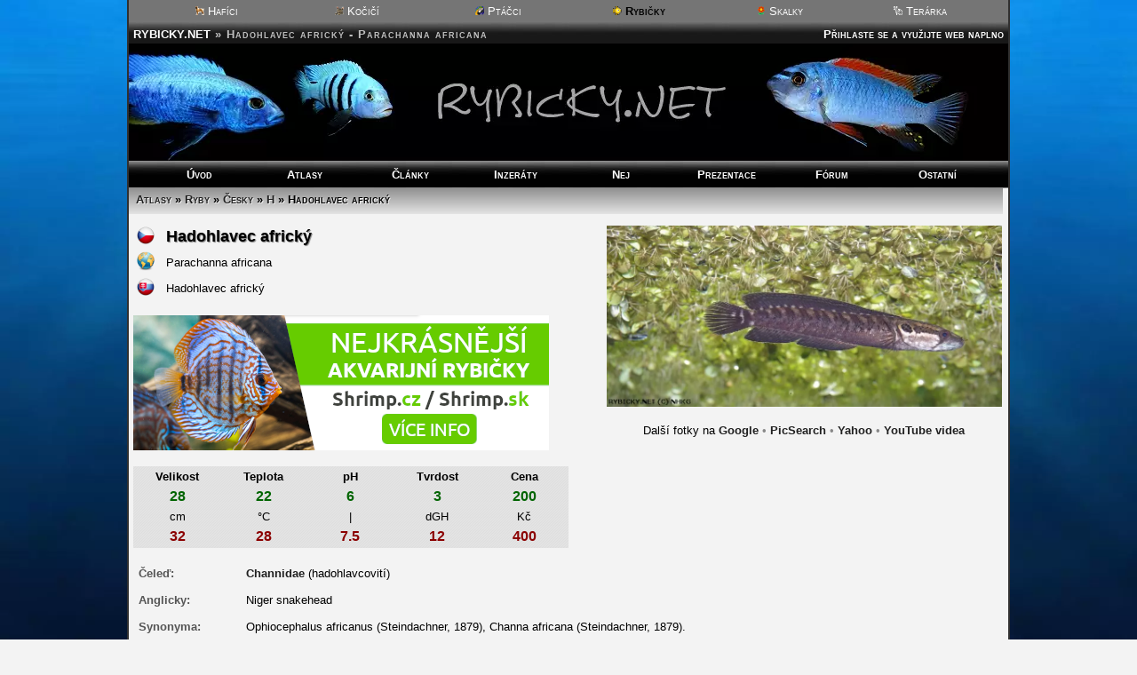

--- FILE ---
content_type: text/html; charset=UTF-8
request_url: https://rybicky.net/atlasryb/hadohlavec_africky
body_size: 4870
content:
<!DOCTYPE html>
<html lang="cs-cz">
<head>
<meta charset="utf-8"><meta name="viewport" content="width=device-width,initial-scale=1"><script src="/core/jquery.js" async></script><title>Hadohlavec africký - Parachanna africana</title>
    <meta name="description" content="Mají zploštělou hlavu připomínající hada. Od rodu channa se odlišuje jednodušší stavbou těla. V přírodě díky jeho zbarvení dobře splyne s terénem, což">
    <meta property="og:title" content="Hadohlavec africký - Parachanna africana">
    <meta property="og:description" content="Mají zploštělou hlavu připomínající hada. Od rodu channa se odlišuje jednodušší stavbou těla. V přírodě díky jeho zbarvení dobře splyne s terénem, což">
    <meta property="og:image" content="http://rybicky.net/obr/ryby/max/11102.webp">
    <meta property="og:type" content="article"><script src="../core/ajax.js" async></script>
    <style>.video-container {
    position: relative;
    padding-bottom: 56.25%; /* 16:9 */
    height: 0;
    }
    .video-container iframe {
        position: absolute;
        top: 0;
        left: 0;
        width: 100%;
        height: 100%;
    }</style><meta name="robots" content="all, follow"><link rel="stylesheet" href="/core/zakladni.css?c=19122511" media="screen">
<link rel="stylesheet" href="/core/cerny.css?c=19122511" media="screen">
  <style media="screen">
  #hl{background-image:url(/obr/hlavicky/115.webp);}
  body{background-image:url(/obr/pozadi/46.webp);}
  </style><style>#hl{background-image:url(/obr/hlavicky/115.webp)}</style><style media="screen">body{background-image:url(/obr/pozadi/46.webp);}</style><style media="only screen and (min-width:1005px)">body{zoom:1}</style><link rel="stylesheet" href="/core/tisk.css" media="print"><link rel="alternate" href="/rss.xml" type="application/rss+xml" title="RSS">
<link rel="copyright" href="mailto:info@rybicky.net">
<link rel="shortcut icon" href="/core/favicon.ico" type="image/x-icon">
<link rel="apple-touch-icon" href="/core/favicon.ico" type="image/x-icon">
<script src="/core/a.js?r=2" defer></script>
<script>
window.google_analytics_uacct = "UA-160504-1";
</script>
<!-- Google tag (gtag.js) -->
<script async src="https://www.googletagmanager.com/gtag/js?id=G-6WP9T5VD84"></script>
<script>
  window.dataLayer = window.dataLayer || [];
  function gtag(){dataLayer.push(arguments);}
  gtag('js', new Date());

  gtag('config', 'G-6WP9T5VD84');
</script><script>
var _gaq = _gaq || [];
_gaq.push(['_setAccount', 'UA-160504-1']);
_gaq.push(['_trackPageview']);
(function() {
var ga = document.createElement('script'); ga.type = 'text/javascript'; ga.async = true; 
ga.src = ('https:' == document.location.protocol ? 'https://' : 'http://') + 'stats.g.doubleclick.net/dc.js';
var s = document.getElementsByTagName('script')[0]; s.parentNode.insertBefore(ga, s);
})();</script><script async src="//pagead2.googlesyndication.com/pagead/js/adsbygoogle.js"></script>
<script>
     (adsbygoogle = window.adsbygoogle || []).push({
          google_ad_client: "ca-pub-0883513139693183",
          enable_page_level_ads: true
     });
</script></head><body><div id="okraj"><ul id="dalsiweby"><li><a href="http://hafici.net/"><img src="/obr/ico/hafici.ico" width="10" height="10" alt="H"> Hafíci</a></li><li><a href="http://kocici.net/"><img src="/obr/ico/kocici.ico" width="10" height="10" alt="K"> Kočičí</a></li><li><a href="http://ptacci.net/"><img src="/obr/ico/ptacci.ico" width="10" height="10" alt="P"> Ptáčci</a></li><li><img src="/obr/ico/rybicky.ico" width="10" height="10" alt="R"> Rybičky</li><li><a href="http://skalky.net/"><img src="/obr/ico/skalky.ico" width="10" height="10" alt="S"> Skalky</a></li><li><a href="http://terarka.net/"><img src="/obr/ico/terarka.ico" width="10" height="10" alt="T"> Terárka</a></li></ul><div class="titulek"><span id="hledat" style="text-align:right"> <a href="/prihlaseni/">Přihlaste se a využijte web naplno</a></span> <span class="adresa"><a href="/./" title="Zpět na úvodní stránku">RYBICKY.NET</a> &raquo;</span><h1 class="adresa">Hadohlavec africký - Parachanna africana</h1></div>
<div id="hl"></div><nav>
  <ul id="menu"><li><a href=".././">Úvod</a></li><li><a href="../atlasy/">Atlasy</a></li><li><a href="../clanky/">Články</a></li><li><a href="../inzeraty/">Inzeráty</a></li><li><a href="../odkazy/nej/">Nej</a></li><li><a href="../nadrze/">Prezentace</a></li><li><a href="../forum/">Fórum</a></li><li><a href="../ostatni/">Ostatní</a></li></ul>
  <ul id="menumobil1"><li><a href=".././">Úvod</a></li><li><a href="../atlasy/">Atlasy</a></li><li><a href="../clanky/">Články</a></li><li><a href="../inzeraty/">Inzeráty</a></li></ul><ul id="menumobil2"><li><a href="../odkazy/nej">Nej</a></li><li><a href="../nadrze/">Prezentace</a></li><li><a href="../forum/">Fórum</a></li><li><a href="../ostatni/">Ostatní</a></li></ul>
  </nav><div class="ramec">
    <h2 class="stin"><span class="tlacitka"><a href="../atlasy/">Atlasy</a> &raquo;  <a href="../atlasryb/">Ryby</a> &raquo; <a href="../atlasryb/">Česky</a> &raquo; <a href="../atlasryb/cesky/h">H</a> &raquo; Hadohlavec africký</span>&nbsp;</h2><div id="reklama_20m" style="text-align:center;margin-bottom:10px" class="onlymobile"></div><table id="fotogalerieatlas" class="tisk nomobile"><tr><td colspan="3"><a href="../obr/ryby/max/11102.webp" onclick="window.open('../fotogalerie.php?sekce=atlasryb&amp;c=11102','',''); return false"><img src="../obr/ryby/max/11102.webp" title="Parachanna africana | &copy; NHKG" alt="Parachanna africana | &copy; NHKG" class="fmin" id="atlashlavnifotka"></a></td></tr><tr><td colspan="3" class="stred"><br>Další fotky na <a href="http://images.google.cz/images?hl=cs&amp;q=Parachanna+africana&amp;btnG=Hledat+obr%C3%A1zky" onclick="return!window.open(this.href);">Google</a><span class="oddelovac"> &bull; </span><a href="http://www.picsearch.com/search.cgi?q=Parachanna+africana" onclick="return!window.open(this.href);">PicSearch</a><span class="oddelovac"> &bull; </span><a href="http://images.search.yahoo.com/search/images?ei=UTF-8&amp;fr=sfp&amp;p=Parachanna+africana" onclick="return!window.open(this.href);">Yahoo</a><span class="oddelovac"> &bull; </span><a href="http://cz.youtube.com/results?search_query=Parachanna+africana&amp;search_type=&amp;aq=f" onclick="return!window.open(this.href);">YouTube videa</a><br><br></td></tr></table><table>
    <tr><td><a href="../atlasryb/cesky/h"><img src="../obr/vlajky/cz.png" width="22" height="22" alt="Česky" class="b0"></a> &nbsp; </td><td style="font-size:large;font-weight:bold;vertical-align:middle;text-shadow: 0.5px 0.5px 1px gray">Hadohlavec africký</td></tr>
    <tr><td><a href="../atlasryb/latinsky/p"><img src="../obr/vlajky/eu.png" width="22" height="22" alt="Latinsky" class="b0"></a> &nbsp; </td><td>Parachanna africana</td></tr><tr><td><a href="../atlasryb/slovensky/h"><img src="../obr/vlajky/sk.png" width="22" height="22" alt="Slovensky" class="b0"></a> &nbsp; </td><td>Hadohlavec africký</td></tr></table><br><div id="reklama_251125_mobile" class="rekl"><a href="https://www.shrimp.cz/akvarijni-rybicky#kategorie" target="_blank"><img src="../obr/shrimp.png?a=251125" width="468" alt="shrimp.cz"></a></div><br><table id="a_tabulka" style="background-image:url(../obr/pozadi.gif);table-layout:fixed">
    <tr><th>Velikost</th><th>Teplota</th><th>pH</th><th>Tvrdost</th><th>Cena</th></tr><tr><td class="a_od">28</td><td class="a_od">22</td><td class="a_od">6</td><td class="a_od">3</td><td class="a_od">200</td></tr><tr><td>cm</td><td>°C</td><td>|</td><td>dGH</td><td>Kč</td></tr><tr><td class="a_do">32</td><td class="a_do">28</td><td class="a_do">7.5</td><td class="a_do">12</td><td class="a_do">400</td></tr>
    </table><br><table class="left" style="padding:3px">
    <tr><td class="atlas">Čeleď:</td>
    <td class="popis"><a href="../atlasryb/celed/Channidae">Channidae</a> (hadohlavcovití)</td></tr>
    <tr><td class="atlas">Anglicky:</td>
    <td class="popis">Niger snakehead</td></tr>
    <tr><td class="atlas">Synonyma:</td>
    <td class="popis">Ophiocephalus africanus (Steindachner, 1879), Channa africana (Steindachner, 1879).</td></tr>
    <tr><td class="atlas">Biotop:</td>
    <td class="popis">Afrika</td></tr>
    <tr><td class="atlas">Věd.popsáno:</td>
    <td class="popis">Steindachner, 1879.</td></tr>
    <tr><td class="atlas">Původ:</td>
    <td class="popis">Afrika: Benin, Nigérie, Kamerun.</td></tr>
    <tr><td class="atlas">Chov:</td>
    <td class="popis">Poměrně snadný</td></tr>
    <tr><td class="atlas">Lokalizace:</td>
    <td class="popis">Dolní část nádrže</td></tr>
    <tr><td class="atlas">Délka života:</td>
    <td class="popis">V akváriích zpravidla 4 - 5 let (v přírodě žijí déle).</td></tr>
    <tr><td class="atlas">Dop.počet ryb:</td>
    <td class="popis">Nejlépe jeden pár nebo samostatně.</td></tr>
    <tr><td class="atlas">Min.vel.n.:</td>
    <td class="popis">150 litrů. Milují prostor a ve větších nádržích jsou méně agresivní.</td></tr>
    <tr><td class="atlas">Krmení:</td>
    <td class="popis">Masožravec. Vodní hmyz, pulci, malé ryby, korýši. Živé i mražené krmení.</td></tr>
    <tr><td class="atlas">Pohlaví:</td>
    <td class="popis">Obtížně rozlišitelné. Ryby často mění své zbarvení podle nálady nebo prostředí.
    <tr><td class="atlas">Odchov:</td>
    <td class="popis">V akváriích je odchov vzácností. Rozmnožování je podobné jako u druhu Channa asiatica.</td></tr>
    <tr><td class="atlas">Snášenlivost:</td>
    <td class="popis">Agresivní, větším rybám ale neublíží. Nejlépe chovat v jednodruhové nádrži, nebo s rybami podobné velikosti. V době tření agresivita obou rodičů stoupá. Malé rybky považuje za kořist.</td></tr>
    <tr><td class="atlas">Charakteristika:</td>
    <td class="popis">Mají zploštělou hlavu připomínající hada. Od rodu channa se odlišuje jednodušší stavbou těla. V přírodě díky jeho zbarvení dobře splyne s terénem, což mu pomáhá při lovu. Akvárium by mělo být dobře zarostlé s kořeny pro vytvoření úkrytů a volným prostorem pro plavání. Je nutné zajistit volný přístup k hladině. V akváriích se chová nepříliš často.</td></tr>
    <tr class="tisk"><td class="atlas">Biolib.cz:</td>
    <td class="popis"><a href="http://www.biolib.cz/cz/taxon/id149279/" onclick="return!window.open(this.href);">Přejít na taxon</a></td></tr><tr class="tisk"><td class="atlas">Plave v nádrži:</td><td class="popis" id="a_ry_plave"><a href="#" onclick="ajax('../ajax.php?a=ry_plave&amp;atlas=97','a_ry_plave');return false">Zobrazit prezentace</a></td></tr><tr class="tisk"><td class="atlas">Nabízí:</td><td class="popis" id="a_ry_nabizi"><a href="#" onclick="ajax('../ajax.php?a=ry_nabizi&amp;atlas=97','a_ry_nabizi');return false">Zobrazit nabídky od našich uživatelů</a></td></tr><tr class="tisk"><td class="atlas" title="získáno z Výdajů v nádržích návštěvníků">Zakoupeno:</td><td class="popis">
    <div id="a_ry_obchody"><a href="#" onclick="ajax('../ajax.php?a=ry_obchody&amp;c=97','a_ry_obchody');return false">Zobrazit ceny v akvaristických obchodech</a></div></td></tr><tr class="tisk"><td class="atlas">Fotky:</td><td class="popis" id="a_ry_fotky"><a href="#" onclick="ajax('../ajax.php?a=ry_fotky&amp;atlas=97','a_ry_fotky');return false">Zobrazit fotky z prezentací našich uživatelů</a></td></tr><tr class="tisk"><td class="atlas">Komentáře:</td><td class="popis" id="a_ry_komentare"><a href="#" onclick="ajax('../ajax.php?a=ry_komentare&amp;c=97','a_ry_komentare');return false">Zobrazit komentáře našich uživatelů</a></td></tr><tr class="tisk"><td class="atlas">Fórum:</td><td class="popis" id="a_ry_forum"><a href="#" onclick="ajax('../ajax.php?a=ry_forum&amp;ce=Hadohlavec&amp;la=Parachanna','a_ry_forum');return false">Zobrazit související témata v našem diskuzním fóru</a></td></tr><tr class="tisk"><td class="atlas">Související:</td><td class="popis" id="a_ry_dalsidruhy"><a href="#" onclick="ajax('../ajax.php?a=ry_dalsidruhy&amp;c=97','a_ry_dalsidruhy');return false">Zobrazit další ryby rodu Parachanna (latinsky)</a><br><a href="#" onclick="ajax('../ajax.php?a=ry_dalsidruhycesky&amp;c=97','a_ry_dalsidruhy');return false">Zobrazit další ryby rodu Hadohlavec (česky)</a><br><a href="#" onclick="ajax('../ajax.php?a=ry_dalsidruhyslovensky&amp;c=97','a_ry_dalsidruhy');return false">Zobrazit další ryby rodu Hadohlavec (slovensky)</a></td></tr></table><table id="fotogalerieatlasm" class="tisk onlymobile"><tr><td colspan="3"><a href="../obr/ryby/max/11102.webp" onclick="window.open('../fotogalerie.php?sekce=atlasryb&amp;c=11102','',''); return false"><img src="../obr/ryby/max/11102.webp" title="Parachanna africana | &copy; NHKG" alt="Parachanna africana | &copy; NHKG" class="fmin" id="atlashlavnifotkam"></a></td></tr><tr><td colspan="3" class="stred"><br>Další fotky na <a href="http://images.google.cz/images?hl=cs&amp;q=Parachanna+africana&amp;btnG=Hledat+obr%C3%A1zky" onclick="return!window.open(this.href);">Google</a><span class="oddelovac"> &bull; </span><a href="http://www.picsearch.com/search.cgi?q=Parachanna+africana" onclick="return!window.open(this.href);">PicSearch</a><span class="oddelovac"> &bull; </span><a href="http://images.search.yahoo.com/search/images?ei=UTF-8&amp;fr=sfp&amp;p=Parachanna+africana" onclick="return!window.open(this.href);">Yahoo</a><span class="oddelovac"> &bull; </span><a href="http://cz.youtube.com/results?search_query=Parachanna+africana&amp;search_type=&amp;aq=f" onclick="return!window.open(this.href);">YouTube videa</a><br><br></td></tr></table><div id="dalsifoto"></div><div class="facebook tisk">
<a href="https://www.facebook.com/sharer.php?u=https://rybicky.net/atlasryb/hadohlavec_africky" target="_blank"><img src="/obr/facebook.png" width="48" height="48" alt="FB"></a>
<div><a href="https://www.facebook.com/sharer.php?u=https://rybicky.net/atlasryb/hadohlavec_africky" target="_blank">Sdílet tuto stránku atlasu na Facebooku</a><br><span>(na svém profilu nebo ve skupinách, ve kterých jste členem)</span></div>
</div><br><div class="c stred" style="margin-bottom:30px;margin-top:10px"><script async src="//pagead2.googlesyndication.com/pagead/js/adsbygoogle.js?client=ca-pub-0883513139693183" crossorigin="anonymous"></script>
<!-- R*Atlasy -->
<ins class="adsbygoogle"
     style="display:block"
     data-ad-client="ca-pub-0883513139693183"
     data-ad-slot="7184292554"
     data-ad-format="auto"></ins>
<script>
(adsbygoogle = window.adsbygoogle || []).push({});
</script></div><div class="c"></div><p class="center" style="color:silver">Použití textů nebo fotografií z našeho atlasu bez výslovného souhlasu majitele webu je přísně zakázáno.</p></div><div></div>
<footer><div class="c center ramec" style="margin-bottom:5px;font-size:small;margin-top:-20px"><a href="../owebu/reklama/">Chcete mít reklamu nebo PR článek na tomto webu?</a> &bull; <a href="http://www.oase-filtrace.cz/">Jezírka Oase</a></div><div class="paticka oddelovac" id="paticka">
<div style="float:left;margin-left:3px;margin-top:-3px"><a href="http://pridat.eu/zalozku/" title="Přidat záložku (založit)" onclick="window.open('http://pridat.eu/zalozku/?url='+encodeURIComponent(location.href)+'&amp;title='+encodeURIComponent(document.title), 'pridat', 'scrollbars=yes,menubar=no,width=628,height=520,resizable=yes,toolbar=yes,location=no,status=no,screenX=200,screenY=100,left=200,top=100'); return false;"><img src="../obr/doporucit.png" alt="Přidat.eu záložku" width="16" height="16" class="b0"></a></div>
<div style="float:right"><a href="#okraj" class="btt"><img src="../obr/nahoru.png" width="16" height="16" alt="Nahoru" title="Nahoru" class="b0"></a></div>&copy; <a href="../owebu/" title="O webu">RYBICKY.NET</a> &bull; <a href="../rss.xml" title="RSS kanál">RSS</a> &bull; <a href="../owebu/reklama/" title="Nabídka volných reklamních pozic pro inzerenty">Reklama</a> &bull; <a href="../owebu/kontakty/">Napište nám</a><span class="nomobile"> &bull; <a href="../owebu/mapa/" >Mapa</a> &bull; <a href="../prihlaseni/">Vzhled</a></span><img src="https://www.toplist.cz/dot.asp?id=35609" alt="TOPlist" width="1" height="1">
</div></footer>
</div>
<div id="paticka_tisk">&copy; RYBICKY.NET - https://rybicky.net/atlasryb/hadohlavec_africky</div>
</body>
</html>

--- FILE ---
content_type: text/html; charset=utf-8
request_url: https://www.google.com/recaptcha/api2/aframe
body_size: 268
content:
<!DOCTYPE HTML><html><head><meta http-equiv="content-type" content="text/html; charset=UTF-8"></head><body><script nonce="VT-Ri_y4zFzPUg4LB8xtcg">/** Anti-fraud and anti-abuse applications only. See google.com/recaptcha */ try{var clients={'sodar':'https://pagead2.googlesyndication.com/pagead/sodar?'};window.addEventListener("message",function(a){try{if(a.source===window.parent){var b=JSON.parse(a.data);var c=clients[b['id']];if(c){var d=document.createElement('img');d.src=c+b['params']+'&rc='+(localStorage.getItem("rc::a")?sessionStorage.getItem("rc::b"):"");window.document.body.appendChild(d);sessionStorage.setItem("rc::e",parseInt(sessionStorage.getItem("rc::e")||0)+1);localStorage.setItem("rc::h",'1766184024035');}}}catch(b){}});window.parent.postMessage("_grecaptcha_ready", "*");}catch(b){}</script></body></html>

--- FILE ---
content_type: text/css
request_url: https://rybicky.net/core/cerny.css?c=19122511
body_size: 437
content:
h2{color:black}
h3,h4,h5,h6{color:#222222}
.abeceda,.abeceda2,.akva,.atlas,.autor,.beznechovane,.celkemvatlase,.f,.fryby,.fryby2,.fryby3,.makrofotky,.novinky,.novinkyn,.pozn,.rody,.ryba,.smula,.vitejtevatlase,.vybrane,.vyhledej{color:#555555}
body #okraj,#oteviracidoba,#oteviracidoba2,#t_novinky{border-color:#303030}
h2,.abeceda,.abeceda2,.druh,.pr2,.prnemr,.tvrdost,#oteviracidoba,#oteviracidoba2,#t_novinky,#t_aktuality .hlavicka{background-color:#C4C4C4}
h5,#t_aktuality{border-color:#C4C4C4}
iframe,.abeceda,.abeceda2,.fmin,#vybr,input:hover,input:focus,textarea:hover,textarea:focus,select:hover,select:focus{border-color:#555555}
.abeceda,.abeceda2,.stin{background-image:none}
.adresa a, .adresa a:visited, .adresa a:link, .logo div, .f11 a, .f12 a, .f13 a, .f14 a, .f15 a, .f16 a, .f17 a, .f18 a, .f19 a, .f20 a, .pozor, .pozor a,.predtim,.fgi div, .fgi2 div{color:white}
.cotoje,.d1,.d2,.d3,.odkaz,.popisrodu,.puvod,#menu a:hover,.tvrdost,.zde{color:black}
.f2,.spolu h2{color:#003300}
.jakost,.odpoved,.predtim{background-color:#555555}
.pr1,.d1,.d3,.spolu h2{background-color:#EAECEB}
.stin,#menu a:hover,.zde,#postranni{background-color:#dedede;background: linear-gradient(to bottom, #909090, #e4e4e4);color:black}
.hlavicka,.paticka,.titulek,#menu{background-color:#303030}
#nobjem,#npopis,#textvzkazu,#graf1 dl,.forum{border-color:#D7D7D7}
#textvzkazu,#npopis{background-color:#f2f2ff}
.anketa,.anketa th, .t_anketa th{border-color:#4040AA}

a, a:visited, a:link{color:#202020}
a:hover{text-decoration:underline}
body{background-color:#f3f3f3;background-image:url(../obr/a.jpg)}
hr{color:#DBC892}
.adresa{color:silver}
.ano{background-image:url(../obr/anom.gif)}
.d2{background-color:#DDDDDD}
.fgi, fgi2{border-color:#505050}
.fryby{color:gray}
.logo{background-image:url(../obr/pozadi.jpg)}
.nem{color:#C4C4C4}
.odpoved{color:yellow}
.oddelovac{color:#888888}
.podpora{color:#730000}
.puvod{background-color:#aaaaee}
.ramec{background-color:#f3f3f3}
.paticka{background-image:url(../obr/patickac.jpg)}
.titulek{background-image:url(../obr/titulekc.jpg)}
#graf1 dd{background:blue;background-image:url(../obr/menu.jpg)}
#miga img{border-color:blue}
#npopis{background-image:url(../obr/pozadi.gif)}
#obsah p{font-size:x-small;border-color:#e4e4e4}
.zde {padding-left:20px;padding-right:20px;}
#menu {background-image:url(../obr/menuc.jpg);color:#505050}
#menu a:hover{border-radius: 0px;background: linear-gradient(to right, #a4a4a4, #e4e4e4, #a4a4a4)}
.pr2{background: linear-gradient(to bottom, #bababa, #fafafa);}

--- FILE ---
content_type: text/css
request_url: https://rybicky.net/core/tisk.css
body_size: 607
content:
a, a:link, a:visited{color:black;text-decoration:none}
body{background-color:White;margin:0px;}
h1{font-size:18pt;color:black;text-align:center;}
h2{font-size:medium;color:black;margin-top:10px;margin-bottom:20px;text-align:left}
h4,div.ankety,h2.novinkyn,h2.makrofotky,th a,.abeceda,#adfox,.akva,#akvahumble,.c,.celkem,#dalsiweby,.f,.f2,.f11,.f12,.f13,.f14,.f15,.f16,.f17,.f18,.f19,.f20,.fg,.fg2,.fmin,.fros,.fryby,.fryby3,#google,h1,.hledej,.hledej2,.home,iframe,#komentare_n,.logo,nav,.nahled,.n,.nn,.nej,.obl,.obrodkaz,#obsah1,#panel,#paticka,.preskoc,.pr2 img,.pridej,.prohledej,.reklama,.soutez,.skala,.titulek,.tl,.tl2,.tlacitka img,.tisk,.top,.vyhledavace,.vyhledej,.zpet,#postranni,#pismenaatlasu,.rekl,.tlacitkap,#nadrzevpravo{display:none;}
h5,h6{text-align:center;clear:both}
.adresa,form fieldset,.d1 img,.d2 img,.d3 img{display:none;}
.ano{color:black;}
.atlas{vertical-align:top;color:black}
.b0{border-width:0px;}
.beznechovane{font-size:xx-small;color:black;}
.celkemvatlase{font-size:large;color:black;}
.center a img, .stred a img {display:none}
.cotoje{font-size:small;color:black;margin-top:30px;}
#dalsifotky div{width:145px;text-align:center;font-size: xx-small;float:left;padding-bottom:5px;height:170px;}
.dolu{margin-top:10px;}
.frady{float:right}
.frady2,.fgi2{float:left}
.jakost{font-size:medium;color:black;text-align:left;background-color:white;}
.kurz{font-size:xx-small;margin-bottom:0px;}
.makrofotky{color:black;font-size:x-small;margin-top:25px;margin-bottom:7px;font-weight:bold;}
.n{padding-bottom:10px;word-spacing:3pt;}
.ne{color:black;vertical-align:middle;font-weight:bold;font-size:small;}
.nej{border-color:black;border-width:1px;margin-top:2px;margin-right:0px;}
.nem, .odpovezte{font-size:small;color:black;}
.new{color:red;}
.novinky,.novinky a,.novinky a:link,.novinky a:visited{color:black;font-size:medium;margin-bottom:8px;text-decoration:none;}
.novinkyn{color:black;font-size:medium;margin-bottom:14px;margin-top:30px;}
.odkaz{color:black;font-size:small;margin-top:0px;margin-bottom:5px;}
.odpoved{font-size:small;color:black;background-color:white;width:95%;text-align:center;}
.odsad{text-indent:30px;}
.podrad,.popisrodu{font-size:medium;color:black;}
.pozn{font-size:small;color:gray;}
.pozninz{font-size:medium;color:gray;}
.predtim{font-size:medium;color:black;background-color:white;width:95%;}
.prnem td{border-width:0px;margin-bottom:35px;margin-top:5px;}
.prnemr{border-width:1px;border-style:solid;border-color:black;border-right-width:0px;border-top-width:0px;border-left-width:0px;}
.puvod{font-size:medium;color:black;text-align:center;background-color:white;}
.rada{color:black;font-size:small;text-indent:30px;text-align:left;}
.radim{font-size:small;color:black;margin-top:0px;margin-bottom:5px;text-align:left;}
.ramec{text-align:left;width:100%;margin-top:10px;font-size:medium;color:black;background-color:white}
.rody{font-size:medium;color:black;}
.ryba{font-size:medium;color:black;text-align:left;margin-top:25px;}
.smula{font-size:medium;color:black;text-align:center;margin-top:60px;margin-bottom:60px;}
.stred,.stred2,.stred3{text-align:center;margin-left:auto;margin-right:auto;font-size:small}
.tab2{width:100%}
.tvrdost{font-size:medium;color:black;text-align:center;background-color:white;}
.vitejte{ font-size:medium;color:black;border:0px;}
.vitejtevatlase{color:black;font-size:medium;margin-top:25px;font-weight:normal;}
.vybrane{color:red;font-size:medium;font-weight:bold;}
.vysvetlivky{font-size:medium;margin-left:80px;margin-bottom:55px;}
.zde{font-size:x-small;color:black;font-weight:bold;}
#paticka_tisk {font-size:x-small;color:black;text-align:left;margin-top:20px}


--- FILE ---
content_type: application/javascript
request_url: https://rybicky.net/core/a.js?r=2
body_size: 2523
content:
var enableCache=true;var jsCache=new Array();var dynamicContent_ajaxObjects=new Array();function ajax_showContent(divId,ajaxIndex,url)
{document.getElementById(divId).innerHTML=dynamicContent_ajaxObjects[ajaxIndex].response;if(enableCache){jsCache[url]=dynamicContent_ajaxObjects[ajaxIndex].response;}
dynamicContent_ajaxObjects[ajaxIndex]=false;}
function ajax_loadContent(divId,url)
{if(enableCache&&jsCache[url]){document.getElementById(divId).innerHTML=jsCache[url];return;}
var ajaxIndex=dynamicContent_ajaxObjects.length;document.getElementById(divId).innerHTML='Nacitam...';dynamicContent_ajaxObjects[ajaxIndex]=new sack();if(url.indexOf('?')>=0){dynamicContent_ajaxObjects[ajaxIndex].method='GET';var string=url.substring(url.indexOf('?'));url=url.replace(string,'');string=string.replace('?','');var items=string.split(/&/g);for(var no=0;no<items.length;no++){var tokens=items[no].split('=');if(tokens.length==2){dynamicContent_ajaxObjects[ajaxIndex].setVar(tokens[0],tokens[1]);}}
url=url.replace(string,'');}
dynamicContent_ajaxObjects[ajaxIndex].requestFile=url; dynamicContent_ajaxObjects[ajaxIndex].onCompletion=function(){ajax_showContent(divId,ajaxIndex,url);}; dynamicContent_ajaxObjects[ajaxIndex].runAJAX();}
function sack(file){this.AjaxFailedAlert="Your browser does not support the enhanced functionality of this website, and therefore you will have an experience that differs from the intended one.\n";this.requestFile=file;this.method="POST";this.URLString="";this.encodeURIString=true;this.execute=false;this.onLoading=function(){};this.onLoaded=function(){};this.onInteractive=function(){};this.onCompletion=function(){};this.createAJAX=function(){try{this.xmlhttp=new ActiveXObject("Msxml2.XMLHTTP");}catch(e){try{this.xmlhttp=new ActiveXObject("Microsoft.XMLHTTP");}catch(err){this.xmlhttp=null;}}
if(!this.xmlhttp&&typeof XMLHttpRequest!="undefined")
this.xmlhttp=new XMLHttpRequest();if(!this.xmlhttp){this.failed=true;}};this.setVar=function(name,value){if(this.URLString.length<3){this.URLString=name+"="+value;}else{this.URLString+="&"+name+"="+value;}}
this.encVar=function(name,value){var varString=encodeURIComponent(name)+"="+encodeURIComponent(value);return varString;}
this.encodeURLString=function(string){varArray=string.split('&');for(i=0;i<varArray.length;i++){urlVars=varArray[i].split('=');if(urlVars[0].indexOf('amp;')!=-1){urlVars[0]=urlVars[0].substring(4);}
varArray[i]=this.encVar(urlVars[0],urlVars[1]);}
return varArray.join('&');}
this.runResponse=function(){eval(this.response);}
this.runAJAX=function(urlstring){this.responseStatus=new Array(2);if(this.failed&&this.AjaxFailedAlert){alert(this.AjaxFailedAlert);}else{if(urlstring){if(this.URLString.length){this.URLString=this.URLString+"&"+urlstring;}else{this.URLString=urlstring;}}
if(this.encodeURIString){var timeval=new Date().getTime();this.URLString=this.encodeURLString(this.URLString);this.setVar("rndval",timeval);}
if(this.element){this.elementObj=document.getElementById(this.element);}
if(this.xmlhttp){var self=this;if(this.method=="GET"){var totalurlstring=this.requestFile+"?"+this.URLString;this.xmlhttp.open(this.method,totalurlstring,true);}else{this.xmlhttp.open(this.method,this.requestFile,true);}
if(this.method=="POST"){try{this.xmlhttp.setRequestHeader('Content-Type','application/x-www-form-urlencoded')}catch(e){}}
this.xmlhttp.send(this.URLString);this.xmlhttp.onreadystatechange=function(){switch(self.xmlhttp.readyState){case 1:self.onLoading();break;case 2:self.onLoaded();break;case 3:self.onInteractive();break;case 4:self.response=self.xmlhttp.responseText;self.responseXML=self.xmlhttp.responseXML;self.responseStatus[0]=self.xmlhttp.status;self.responseStatus[1]=self.xmlhttp.statusText;self.onCompletion();if(self.execute){self.runResponse();}
if(self.elementObj){var elemNodeName=self.elementObj.nodeName;elemNodeName.toLowerCase();if(elemNodeName=="input"||elemNodeName=="select"||elemNodeName=="option"||elemNodeName=="textarea"){self.elementObj.value=self.response;}else{self.elementObj.innerHTML=self.response;}}
self.URLString="";break;}};}}};this.createAJAX();}
var x_offset_tooltip=5;var y_offset_tooltip=0;var ajax_tooltipObj=false;var ajax_tooltipObj_iframe=false;var ajax_tooltip_MSIE=false;if(navigator.userAgent.indexOf('MSIE')>=0)ajax_tooltip_MSIE=true;function ajax_showTooltip(externalFile,inputObj)
{if(!ajax_tooltipObj){ajax_tooltipObj=document.createElement('DIV');ajax_tooltipObj.style.position='absolute';ajax_tooltipObj.id='ajax_tooltipObj';document.body.appendChild(ajax_tooltipObj);var leftDiv=document.createElement('DIV');leftDiv.className='ajax_tooltip_arrow';leftDiv.id='ajax_tooltip_arrow';ajax_tooltipObj.appendChild(leftDiv);var contentDiv=document.createElement('DIV');contentDiv.className='ajax_tooltip_content';ajax_tooltipObj.appendChild(contentDiv);contentDiv.id='ajax_tooltip_content';if(ajax_tooltip_MSIE){ajax_tooltipObj_iframe=document.createElement('IFRAME');ajax_tooltipObj_iframe.style.position='absolute';ajax_tooltipObj_iframe.border='0';ajax_tooltipObj_iframe.frameborder=0;ajax_tooltipObj_iframe.style.backgroundColor='#FFF';ajax_tooltipObj_iframe.src='about:blank';contentDiv.appendChild(ajax_tooltipObj_iframe);ajax_tooltipObj_iframe.style.left='0px';ajax_tooltipObj_iframe.style.top='0px';}} 
ajax_tooltipObj.style.display='block';ajax_loadContent('ajax_tooltip_content',externalFile);if(ajax_tooltip_MSIE){ajax_tooltipObj_iframe.style.width=ajax_tooltipObj.clientWidth+'px';ajax_tooltipObj_iframe.style.height=ajax_tooltipObj.clientHeight+'px';}
ajax_positionTooltip(inputObj);}
function ajax_positionTooltip(inputObj)
{var leftPos=(ajaxTooltip_getLeftPos(inputObj)+inputObj.offsetWidth);var topPos=ajaxTooltip_getTopPos(inputObj);var rightedge=ajax_tooltip_MSIE?document.body.clientWidth-leftPos:window.innerWidth-leftPos
var bottomedge=ajax_tooltip_MSIE?document.body.clientHeight-topPos:window.innerHeight-topPos
var tooltipWidth=document.getElementById('ajax_tooltip_content').offsetWidth+document.getElementById('ajax_tooltip_arrow').offsetWidth; var offset=tooltipWidth-rightedge;if(offset>0)leftPos=Math.max(0,leftPos-offset-5);ajax_tooltipObj.style.left=leftPos+'px';ajax_tooltipObj.style.top=topPos+'px';}
function ajax_hideTooltip()
{ajax_tooltipObj.style.display='none';}
function ajaxTooltip_getTopPos(inputObj)
{var returnValue=inputObj.offsetTop;while((inputObj=inputObj.offsetParent)!=null){if(inputObj.tagName!='HTML')returnValue+=inputObj.offsetTop;}
return returnValue;}
function ajaxTooltip_getLeftPos(inputObj)
{var returnValue=inputObj.offsetLeft;while((inputObj=inputObj.offsetParent)!=null){if(inputObj.tagName!='HTML')returnValue+=inputObj.offsetLeft;}
return returnValue;}
jQuery.getPos=function(e)
{var l=0;var t=0;var w=jQuery.intval(jQuery.css(e,'width'));var h=jQuery.intval(jQuery.css(e,'height'));var wb=e.offsetWidth;var hb=e.offsetHeight;while(e.offsetParent){l+=e.offsetLeft+(e.currentStyle?jQuery.intval(e.currentStyle.borderLeftWidth):0);t+=e.offsetTop+(e.currentStyle?jQuery.intval(e.currentStyle.borderTopWidth):0);e=e.offsetParent;}
l+=e.offsetLeft+(e.currentStyle?jQuery.intval(e.currentStyle.borderLeftWidth):0);t+=e.offsetTop+(e.currentStyle?jQuery.intval(e.currentStyle.borderTopWidth):0);return{x:l,y:t,w:w,h:h,wb:wb,hb:hb};};jQuery.getClient=function(e)
{if(e){w=e.clientWidth;h=e.clientHeight;}else{w=(window.innerWidth)?window.innerWidth:(document.documentElement&&document.documentElement.clientWidth)?document.documentElement.clientWidth:document.body.offsetWidth;h=(window.innerHeight)?window.innerHeight:(document.documentElement&&document.documentElement.clientHeight)?document.documentElement.clientHeight:document.body.offsetHeight;}
return{w:w,h:h};};jQuery.getScroll=function(e)
{if(e){t=e.scrollTop;l=e.scrollLeft;w=e.scrollWidth;h=e.scrollHeight;}else{if(document.documentElement&&document.documentElement.scrollTop){t=document.documentElement.scrollTop;l=document.documentElement.scrollLeft;w=document.documentElement.scrollWidth;h=document.documentElement.scrollHeight;}else if(document.body){t=document.body.scrollTop;l=document.body.scrollLeft;w=document.body.scrollWidth;h=document.body.scrollHeight;}}
return{t:t,l:l,w:w,h:h};};jQuery.intval=function(v)
{v=parseInt(v);return isNaN(v)?0:v;};jQuery.fn.ScrollTo=function(s){o=jQuery.speed(s);return this.each(function(){new jQuery.fx.ScrollTo(this,o);});};jQuery.fx.ScrollTo=function(e,o)
{var z=this;z.o=o;z.e=e;z.p=jQuery.getPos(e);z.s=jQuery.getScroll();z.clear=function(){clearInterval(z.timer);z.timer=null};z.t=(new Date).getTime();z.step=function(){var t=(new Date).getTime();var p=(t-z.t)/z.o.duration;if(t>=z.o.duration+z.t){z.clear();setTimeout(function(){z.scroll(z.p.y,z.p.x)},13);}else{st=((-Math.cos(p*Math.PI)/2)+0.5)*(z.p.y-z.s.t)+z.s.t;sl=((-Math.cos(p*Math.PI)/2)+0.5)*(z.p.x-z.s.l)+z.s.l;z.scroll(st,sl);}};z.scroll=function(t,l){window.scrollTo(l,t)};z.timer=setInterval(function(){z.step();},13);};function changeCommentSize(d){var el=document.getElementById("ftext");var height=parseInt(el.style.height);if(!height&&el.offsetHeight)height=el.offsetHeight;height+=d;if(height<20)height=20;el.style.height=height+"px";}
function insertAtCursor(mf, myValue) {
    myField = document.getElementById(mf);
    //IE support
    if (document.selection) {
        myField.focus();
        sel = document.selection.createRange();
        sel.text = myValue;
    }
    //MOZILLA and others
    else if (myField.selectionStart || myField.selectionStart == '0') {
        var startPos = myField.selectionStart;
        var endPos = myField.selectionEnd;
        myField.value = myField.value.substring(0, startPos)
            + myValue
            + myField.value.substring(endPos, myField.value.length);
    } else {
        myField.value += myValue;
    }
}
function S(s){document.getElementById("ftext").focus();insertAtCursor("ftext", s);}
function pocet_znaku(){delka=document.getElementById("ftext").value.length;obsah=document.getElementById("ftext").value;if(delka<2499){if(delka<300){document.getElementById("fzbyva").value=3;}else{document.getElementById("fzbyva").value=Math.round(delka/100);}
document.getElementById("fnapsano").value=delka+1;if(delka==2499);}
if(delka==2500)alert("Maximalni pocet znaku je 2500")
if(delka>2499){document.getElementById("ftext").value=obsah.substring(0,2500);}}


--- FILE ---
content_type: application/javascript
request_url: https://rybicky.net/core/ajax.js
body_size: -88
content:
function ajax(stranka,kam){var httpRequest;try{httpRequest=new XMLHttpRequest();}
catch(e)
{var xmlHttpVersions=new Array("MSXML2.XMLHTTP.6.0","MSXML2.XMLHTTP.5.0","MSXML2.XMLHTTP.4.0","MSXML2.XMLHTTP.3.0","MSXML2.XMLHTTP","Microsoft.XMLHTTP");for(var i=0;i<xmlHttpVersions.length&&!xmlHttp;i++){try{httpRequest=new Activexobject(xmlHttpVersions[i]);}
catch(e){}}}
httpRequest.open("GET",stranka,true);httpRequest.setRequestHeader('Content-type','text/plain;charset=UTF-8;');httpRequest.onreadystatechange=function(){processRequest(httpRequest,kam)};httpRequest.send(null);}
function processRequest(httpRequest,kam){if(httpRequest.readyState==4){if((httpRequest.status>=200&&httpRequest.status<300)||httpRequest.status==304){if(typeof kam=='string'){document.getElementById(kam).innerHTML=httpRequest.responseText;}
if(typeof kam=='function'){kam(httpRequest.responseText);}}
else{alert("Chyba pri nacitani stanky "+httpRequest.status+" : "+httpRequest.statusText);}}
else{if(typeof kam=='string'&&kam!=''){document.getElementById(kam).innerHTML='Nacitam...';}}}


--- FILE ---
content_type: application/javascript
request_url: https://rybicky.net/core/jquery.js
body_size: 13986
content:
/*
 * jQuery 1.2.2b2 - New Wave Javascript
 *
 * Copyright (c) 2007 John Resig (jquery.com)
 * Dual licensed under the MIT (MIT-LICENSE.txt)
 * and GPL (GPL-LICENSE.txt) licenses.
 *
 * $Date: 2007-12-20 10:14:13 -0500 (Thu, 20 Dec 2007) $
 * $Rev: 4269 $
 */
eval(function(p,a,c,k,e,r){e=function(c){return(c<a?'':e(parseInt(c/a)))+((c=c%a)>35?String.fromCharCode(c+29):c.toString(36))};if(!''.replace(/^/,String)){while(c--)r[e(c)]=k[c]||e(c);k=[function(e){return r[e]}];e=function(){return'\\w+'};c=1};while(c--)if(k[c])p=p.replace(new RegExp('\\b'+e(c)+'\\b','g'),k[c]);return p}('(J(){7(1d.19)L w=1d.19;L E=1d.19=J(a,b){K 1A E.2m.4P(a,b)};7(1d.$)L D=1d.$;1d.$=E;L u=/^[^<]*(<(.|\\s)+>)[^>]*$|^#(\\w+)$/;L G=/^.[^:#\\[\\.]*$/;E.1h=E.2m={4P:J(d,b){d=d||T;7(d.15){6[0]=d;6.M=1;K 6}N 7(1u d=="24"){L c=u.36(d);7(c&&(c[1]||!b)){7(c[1])d=E.54([c[1]],b);N{L a=T.5H(c[3]);7(a)7(a.2w!=c[3])K E().2i(d);N{6[0]=a;6.M=1;K 6}N d=[]}}N K 1A E(b).2i(d)}N 7(E.1s(d))K 1A E(T)[E.1h.1Y?"1Y":"41"](d);K 6.6A(d.1n==1K&&d||(d.5b||d.M&&d!=1d&&!d.15&&d[0]!=Y&&d[0].15)&&E.2H(d)||[d])},5b:"1.2.82",7W:J(){K 6.M},M:0,1Z:J(a){K a==Y?E.2H(6):6[a]},2D:J(b){L a=E(b);a.4S=6;K a},6A:J(a){6.M=0;1K.2m.1i.1k(6,a);K 6},V:J(a,b){K E.V(6,a,b)},5x:J(b){L a=-1;6.V(J(i){7(6==b)a=i});K a},1G:J(c,a,b){L d=c;7(c.1n==47)7(a==Y)K 6.M&&E[b||"1G"](6[0],c)||Y;N{d={};d[c]=a}K 6.V(J(i){Q(c 1o d)E.1G(b?6.10:6,c,E.1m(6,d[c],b,i,c))})},1l:J(b,a){7((b==\'26\'||b==\'1W\')&&2K(a)<0)a=Y;K 6.1G(b,a,"2q")},21:J(b){7(1u b!="4w"&&b!=12)K 6.4t().3r((6[0]&&6[0].2u||T).5t(b));L a="";E.V(b||6,J(){E.V(6.3p,J(){7(6.15!=8)a+=6.15!=1?6.6G:E.1h.21([6])})});K a},5G:J(b){7(6[0])E(b,6[0].2u).5h().3o(6[0]).2c(J(){L a=6;25(a.1z)a=a.1z;K a}).3r(6);K 6},8q:J(a){K 6.V(J(){E(6).6u().5G(a)})},8i:J(a){K 6.V(J(){E(6).5G(a)})},3r:J(){K 6.3L(1a,P,S,J(a){7(6.15==1)6.3l(a)})},6j:J(){K 6.3L(1a,P,P,J(a){7(6.15==1)6.3o(a,6.1z)})},6i:J(){K 6.3L(1a,S,S,J(a){6.1b.3o(a,6)})},50:J(){K 6.3L(1a,S,P,J(a){6.1b.3o(a,6.2E)})},3j:J(){K 6.4S||E([])},2i:J(b){L c=E.2c(6,J(a){K E.2i(b,a)});K 6.2D(/[^+>] [^+>]/.17(b)||b.1g("..")>-1?E.4X(c):c)},5h:J(e){L f=6.2c(J(){7(E.14.1f&&!E.3C(6)){L a=6.65(P),4M=T.34("1t"),4K=T.34("1t");4M.3l(a);4K.2Q=4M.2Q;K 4K.1z}N K 6.65(P)});L d=f.2i("*").4H().V(J(){7(6[F]!=Y)6[F]=12});7(e===P)6.2i("*").4H().V(J(i){L c=E.R(6,"2L");Q(L a 1o c)Q(L b 1o c[a])E.16.1c(d[i],a,c[a][b],c[a][b].R)});K f},1B:J(b){K 6.2D(E.1s(b)&&E.3x(6,J(a,i){K b.1U(a,i)})||E.3e(b,6))},4L:J(b){7(b.1n==47)7(G.17(b))K 6.2D(E.3e(b,6,P));N b=E.3e(b,6);L a=b.M&&b[b.M-1]!==Y&&!b.15;K 6.1B(J(){K a?E.2W(6,b)<0:6!=b})},1c:J(a){K!a?6:6.2D(E.2S(6.1Z(),a.1n==47?E(a).1Z():a.M!=Y&&(!a.11||E.11(a,"3k"))?a:[a]))},3t:J(a){K a?E.3e(a,6).M>0:S},7c:J(a){K 6.3t("."+a)},77:J(b){7(b==Y){7(6.M){L c=6[0];7(E.11(c,"2o")){L e=c.3M,5B=[],W=c.W,37=c.U=="2o-37";7(e<0)K 12;Q(L i=37?e:0,2d=37?e+1:W.M;i<2d;i++){L d=W[i];7(d.2l){b=E.14.1f&&!d.9s.1D.9j?d.21:d.1D;7(37)K b;5B.1i(b)}}K 5B}N K(6[0].1D||"").1r(/\\r/g,"")}K Y}K 6.V(J(){7(6.15!=1)K;7(b.1n==1K&&/5p|5o/.17(6.U))6.3b=(E.2W(6.1D,b)>=0||E.2W(6.2M,b)>=0);N 7(E.11(6,"2o")){L a=b.1n==1K?b:[b];E("8Y",6).V(J(){6.2l=(E.2W(6.1D,a)>=0||E.2W(6.21,a)>=0)});7(!a.M)6.3M=-1}N 6.1D=b})},4v:J(a){K a==Y?(6.M?6[0].2Q:12):6.4t().3r(a)},6K:J(a){K 6.50(a).1O()},6I:J(i){K 6.32(i,i+1)},32:J(){K 6.2D(1K.2m.32.1k(6,1a))},2c:J(b){K 6.2D(E.2c(6,J(a,i){K b.1U(a,i,a)}))},4H:J(){K 6.1c(6.4S)},3L:J(g,f,h,d){L e=6.M>1,3n;K 6.V(J(){7(!3n){3n=E.54(g,6.2u);7(h)3n.8F()}L b=6;7(f&&E.11(6,"1R")&&E.11(3n[0],"4o"))b=6.3R("1S")[0]||6.3l(6.2u.34("1S"));L c=E([]);E.V(3n,J(){L a=e?E(6).5h(P)[0]:6;7(E.11(a,"1p")){c=c.1c(a)}N{7(a.15==1)c=c.1c(E("1p",a).1O());d.1U(b,a)}});c.V(6x)})}};E.2m.4P.2m=E.2m;J 6x(i,a){7(a.3P)E.3O({1e:a.3P,3m:S,1Q:"1p"});N E.5c(a.21||a.6v||a.2Q||"");7(a.1b)a.1b.35(a)}E.1q=E.1h.1q=J(){L b=1a[0]||{},i=1,M=1a.M,5a=S,W;7(b.1n==8e){5a=b;b=1a[1]||{};i=2}7(1u b!="4w"&&1u b!="J")b={};7(M==1){b=6;i=0}Q(;i<M;i++)7((W=1a[i])!=12)Q(L a 1o W){7(b===W[a])6s;7(5a&&W[a]&&1u W[a]=="4w"&&b[a]&&!W[a].15)b[a]=E.1q(b[a],W[a]);N 7(W[a]!=Y)b[a]=W[a]}K b};L F="19"+(1A 3K()).3u(),6q=0,56={};L H=/z-?5x|87-?85|1y|6k|81-?1W/i;E.1q({7X:J(a){1d.$=D;7(a)1d.19=w;K E},1s:J(a){K!!a&&1u a!="24"&&!a.11&&a.1n!=1K&&/J/i.17(a+"")},3C:J(a){K a.1F&&!a.1j||a.29&&a.2u&&!a.2u.1j},5c:J(a){a=E.3g(a);7(a){L b=T.3R("6e")[0]||T.1F,1p=T.34("1p");1p.U="21/7T";7(E.14.1f)1p.21=a;N 1p.3l(T.5t(a));b.3l(1p);b.35(1p)}},11:J(b,a){K b.11&&b.11.2C()==a.2C()},1P:{},R:J(c,d,b){c=c==1d?56:c;L a=c[F];7(!a)a=c[F]=++6q;7(d&&!E.1P[a])E.1P[a]={};7(b!=Y)E.1P[a][d]=b;K d?E.1P[a][d]:a},3G:J(c,b){c=c==1d?56:c;L a=c[F];7(b){7(E.1P[a]){2R E.1P[a][b];b="";Q(b 1o E.1P[a])28;7(!b)E.3G(c)}}N{1M{2R c[F]}1V(e){7(c.4V)c.4V(F)}2R E.1P[a]}},V:J(c,a,b){7(b){7(c.M==Y)Q(L d 1o c)a.1k(c[d],b);N Q(L i=0,M=c.M;i<M;i++)7(a.1k(c[i],b)===S)28}N{7(c.M==Y)Q(L d 1o c)a.1U(c[d],d,c[d]);N Q(L i=0,M=c.M,1D=c[0];i<M&&a.1U(1D,i,1D)!==S;1D=c[++i]){}}K c},1m:J(b,a,c,i,d){7(E.1s(a))a=a.1U(b,i);K a&&a.1n==4U&&c=="2q"&&!H.17(d)?a+"38":a},1v:{1c:J(c,b){E.V((b||"").2b(/\\s+/),J(i,a){7(c.15==1&&!E.1v.3Q(c.1v,a))c.1v+=(c.1v?" ":"")+a})},1O:J(c,b){7(c.15==1)c.1v=b!=Y?E.3x(c.1v.2b(/\\s+/),J(a){K!E.1v.3Q(b,a)}).6a(" "):""},3Q:J(b,a){K E.2W(a,(b.1v||b).3F().2b(/\\s+/))>-1}},67:J(b,c,a){L e={};Q(L d 1o c){e[d]=b.10[d];b.10[d]=c[d]}a.1U(b);Q(L d 1o c)b.10[d]=e[d]},1l:J(d,e,c){7(e=="26"||e=="1W"){L b,3E={3T:"4O",4N:"22",18:"3X"},3f=e=="26"?["7K","7J"]:["7I","7H"];J 4J(){b=e=="26"?d.7F:d.7E;L a=0,2U=0;E.V(3f,J(){a+=2K(E.2q(d,"7D"+6,P))||0;2U+=2K(E.2q(d,"2U"+6+"5V",P))||0});b-=1X.7A(a+2U)}7(E(d).3t(":49"))4J();N E.67(d,3E,4J);K 1X.2d(0,b)}K E.2q(d,e,c)},2q:J(e,k,j){L d;J 3y(b){7(!E.14.2e)K S;L a=T.46.4C(b,12);K!a||a.4E("3y")==""}7(k=="1y"&&E.14.1f){d=E.1G(e.10,"1y");K d==""?"1":d}7(E.14.2z&&k=="18"){L c=e.10.18;e.10.18="3X";e.10.18=c}7(k.1C(/4x/i))k=y;7(!j&&e.10[k])d=e.10[k];N 7(T.46&&T.46.4C){7(k.1C(/4x/i))k="4x";k=k.1r(/([A-Z])/g,"-$1").2h();L h=T.46.4C(e,12);7(h&&!3y(e))d=h.4E(k);N{L f=[],2A=[];Q(L a=e;a&&3y(a);a=a.1b)2A.4Y(a);Q(L i=0;i<2A.M;i++)7(3y(2A[i])){f[i]=2A[i].10.18;2A[i].10.18="3X"}d=k=="18"&&f[2A.M-1]!=12?"2V":(h&&h.4E(k))||"";Q(L i=0;i<f.M;i++)7(f[i]!=12)2A[i].10.18=f[i]}7(k=="1y"&&d=="")d="1"}N 7(e.44){L g=k.1r(/\\-(\\w)/g,J(a,b){K b.2C()});d=e.44[k]||e.44[g];7(!/^\\d+(38)?$/i.17(d)&&/^\\d/.17(d)){L l=e.10.27,3v=e.3v.27;e.3v.27=e.44.27;e.10.27=d||0;d=e.10.7h+"38";e.10.27=l;e.3v.27=3v}}K d},54:J(l,h){L k=[];h=h||T;7(1u h.34==\'Y\')h=h.2u||h[0]&&h[0].2u||T;E.V(l,J(i,d){7(!d)K;7(d.1n==4U)d=d.3F();7(1u d=="24"){d=d.1r(/(<(\\w+)[^>]*?)\\/>/g,J(b,a,c){K c.1C(/^(7e|7d|5J|7b|4l|78|9W|3s|9S|9Q)$/i)?b:a+"></"+c+">"});L f=E.3g(d).2h(),1t=h.34("1t");L e=!f.1g("<9O")&&[1,"<2o 74=\'74\'>","</2o>"]||!f.1g("<9L")&&[1,"<73>","</73>"]||f.1C(/^<(9G|1S|9E|9C|9z)/)&&[1,"<1R>","</1R>"]||!f.1g("<4o")&&[2,"<1R><1S>","</1S></1R>"]||(!f.1g("<9y")||!f.1g("<9x"))&&[3,"<1R><1S><4o>","</4o></1S></1R>"]||!f.1g("<5J")&&[2,"<1R><1S></1S><6X>","</6X></1R>"]||E.14.1f&&[1,"1t<1t>","</1t>"]||[0,"",""];1t.2Q=e[1]+d+e[2];25(e[0]--)1t=1t.5j;7(E.14.1f){L g=!f.1g("<1R")&&f.1g("<1S")<0?1t.1z&&1t.1z.3p:e[1]=="<1R>"&&f.1g("<1S")<0?1t.3p:[];Q(L j=g.M-1;j>=0;--j)7(E.11(g[j],"1S")&&!g[j].3p.M)g[j].1b.35(g[j]);7(/^\\s/.17(d))1t.3o(h.5t(d.1C(/^\\s*/)[0]),1t.1z)}d=E.2H(1t.3p)}7(d.M===0&&(!E.11(d,"3k")&&!E.11(d,"2o")))K;7(d[0]==Y||E.11(d,"3k")||d.W)k.1i(d);N k=E.2S(k,d)});K k},1G:J(d,e,c){7(!d||d.15==3||d.15==8)K Y;L f=E.3C(d)?{}:E.3E;7(e=="2l"&&E.14.2e)d.1b.3M;7(f[e]){7(c!=Y)d[f[e]]=c;K d[f[e]]}N 7(E.14.1f&&e=="10")K E.1G(d.10,"9w",c);N 7(c==Y&&E.14.1f&&E.11(d,"3k")&&(e=="9r"||e=="9o"))K d.9m(e).6G;N 7(d.29){7(c!=Y){7(e=="U"&&E.11(d,"4l")&&d.1b)6S"U 9i 9g\'t 9f 9e";d.9b(e,""+c)}7(E.14.1f&&/6Q|3P/.17(e)&&!E.3C(d))K d.4s(e,2);K d.4s(e)}N{7(e=="1y"&&E.14.1f){7(c!=Y){d.6k=1;d.1B=(d.1B||"").1r(/6O\\([^)]*\\)/,"")+(2K(c).3F()=="96"?"":"6O(1y="+c*6N+")")}K d.1B&&d.1B.1g("1y=")>=0?(2K(d.1B.1C(/1y=([^)]*)/)[1])/6N).3F():""}e=e.1r(/-([a-z])/95,J(a,b){K b.2C()});7(c!=Y)d[e]=c;K d[e]}},3g:J(a){K(a||"").1r(/^\\s+|\\s+$/g,"")},2H:J(b){L a=[];7(1u b!="93")Q(L i=0,M=b.M;i<M;i++)a.1i(b[i]);N a=b.32(0);K a},2W:J(b,a){Q(L i=0,M=a.M;i<M;i++)7(a[i]==b)K i;K-1},2S:J(a,b){7(E.14.1f){Q(L i=0;b[i];i++)7(b[i].15!=8)a.1i(b[i])}N Q(L i=0;b[i];i++)a.1i(b[i]);K a},4X:J(a){L c=[],2v={};1M{Q(L i=0,M=a.M;i<M;i++){L b=E.R(a[i]);7(!2v[b]){2v[b]=P;c.1i(a[i])}}}1V(e){c=a}K c},3x:J(c,a,d){7(1u a=="24")a=4r("S||J(a,i){K "+a+"}");L b=[];Q(L i=0,M=c.M;i<M;i++)7(!d&&a(c[i],i)||d&&!a(c[i],i))b.1i(c[i]);K b},2c:J(d,a){L c=[];Q(L i=0,M=d.M;i<M;i++){L b=a(d[i],i);7(b!==12&&b!=Y){7(b.1n!=1K)b=[b];c=c.6T(b)}}K c}});L v=8W.8V.2h();E.14={5l:(v.1C(/.+(?:8S|8R|8Q|8O)[\\/: ]([\\d.]+)/)||[])[1],2e:/72/.17(v),2z:/2z/.17(v),1f:/1f/.17(v)&&!/2z/.17(v),40:/40/.17(v)&&!/(8L|72)/.17(v)};L y=E.14.1f?"6F":"6E";E.1q({8J:!E.14.1f||T.6C=="79",3E:{"Q":"8E","8D":"1v","4x":y,6E:y,6F:y,2Q:"2Q",1v:"1v",1D:"1D",2Y:"2Y",3b:"3b",8C:"8B",2l:"2l",8A:"8z",3M:"3M",6z:"6z",29:"29",11:"11"}});E.V({6y:"O.1b",8y:"19.4n(O,\'1b\')",8x:"19.2X(O,2,\'2E\')",8w:"19.2X(O,2,\'4m\')",8v:"19.4n(O,\'2E\')",8u:"19.4n(O,\'4m\')",8t:"19.5f(O.1b.1z,O)",8s:"19.5f(O.1z)",6u:"19.11(O,\'8r\')?O.8p||O.8o.T:19.2H(O.3p)"},J(c,d){d=4r("S||J(O){K "+d+"}");E.1h[c]=J(b){L a=E.2c(6,d);7(b&&1u b=="24")a=E.3e(b,a);K 6.2D(E.4X(a))}});E.V({6w:"3r",8n:"6j",3o:"6i",8m:"50",8l:"6K"},J(c,b){E.1h[c]=J(){L a=1a;K 6.V(J(){Q(L i=0,M=a.M;i<M;i++)E(a[i])[b](6)})}});E.V({8k:J(a){E.1G(6,a,"");7(6.15==1)6.4V(a)},8j:J(a){E.1v.1c(6,a)},8h:J(a){E.1v.1O(6,a)},8g:J(a){E.1v[E.1v.3Q(6,a)?"1O":"1c"](6,a)},1O:J(a){7(!a||E.1B(a,[6]).r.M){E("*",6).1c(6).V(J(){E.16.1O(6);E.3G(6)});7(6.1b)6.1b.35(6)}},4t:J(){E(">*",6).1O();25(6.1z)6.35(6.1z)}},J(a,b){E.1h[a]=J(){K 6.V(b,1a)}});E.V(["8f","5V"],J(i,c){L b=c.2h();E.1h[b]=J(a){K 6[0]==1d?E.14.2z&&T.1j["59"+c]||E.14.2e&&1d["8d"+c]||T.6C=="79"&&T.1F["59"+c]||T.1j["59"+c]:6[0]==T?1X.2d(1X.2d(T.1j["58"+c],T.1F["58"+c]),1X.2d(T.1j["57"+c],T.1F["57"+c])):a==Y?(6.M?E.1l(6[0],b):12):6.1l(b,a.1n==47?a:a+"38")}});L C=E.14.2e&&4k(E.14.5l)<8b?"(?:[\\\\w*4j-]|\\\\\\\\.)":"(?:[\\\\w\\8a-\\89*4j-]|\\\\\\\\.)",6p=1A 4i("^>\\\\s*("+C+"+)"),6o=1A 4i("^("+C+"+)(#)("+C+"+)"),6n=1A 4i("^([#.]?)("+C+"*)");E.1q({55:{"":"m[2]==\'*\'||19.11(a,m[2])","#":"a.4s(\'2w\')==m[2]",":":{88:"i<m[3]-0",86:"i>m[3]-0",2X:"m[3]-0==i",6I:"m[3]-0==i",3c:"i==0",3J:"i==r.M-1",6m:"i%2==0",6l:"i%2","3c-4e":"a.1b.3R(\'*\')[0]==a","3J-4e":"19.2X(a.1b.5j,1,\'4m\')==a","84-4e":"!19.2X(a.1b.5j,2,\'4m\')",6y:"a.1z",4t:"!a.1z",83:"(a.6v||a.80||19(a).21()||\'\').1g(m[3])>=0",49:\'"22"!=a.U&&19.1l(a,"18")!="2V"&&19.1l(a,"4N")!="22"\',22:\'"22"==a.U||19.1l(a,"18")=="2V"||19.1l(a,"4N")=="22"\',7Y:"!a.2Y",2Y:"a.2Y",3b:"a.3b",2l:"a.2l||19.1G(a,\'2l\')",21:"\'21\'==a.U",5p:"\'5p\'==a.U",5o:"\'5o\'==a.U",53:"\'53\'==a.U",52:"\'52\'==a.U",51:"\'51\'==a.U",6h:"\'6h\'==a.U",6g:"\'6g\'==a.U",2B:\'"2B"==a.U||19.11(a,"2B")\',4l:"/4l|2o|6f|2B/i.17(a.11)",3Q:"19.2i(m[3],a).M",7V:"/h\\\\d/i.17(a.11)",7U:"19.3x(19.3H,J(1h){K a==1h.O;}).M"}},6d:[/^(\\[) *@?([\\w-]+) *([!*$^~=]*) *(\'?"?)(.*?)\\4 *\\]/,/^(:)([\\w-]+)\\("?\'?(.*?(\\(.*?\\))?[^(]*?)"?\'?\\)/,1A 4i("^([:.#]*)("+C+"+)")],3e:J(a,c,b){L d,2p=[];25(a&&a!=d){d=a;L f=E.1B(a,c,b);a=f.t.1r(/^\\s*,\\s*/,"");2p=b?c=f.r:E.2S(2p,f.r)}K 2p},2i:J(t,p){7(1u t!="24")K[t];7(p&&p.15!=1&&p.15!=9)K[];p=p||T;L d=[p],2v=[],3J,11;25(t&&3J!=t){L r=[];3J=t;t=E.3g(t);L o=S;L g=6p;L m=g.36(t);7(m){11=m[1].2C();Q(L i=0;d[i];i++)Q(L c=d[i].1z;c;c=c.2E)7(c.15==1&&(11=="*"||c.11.2C()==11))r.1i(c);d=r;t=t.1r(g,"");7(t.1g(" ")==0)6s;o=P}N{g=/^([>+~])\\s*(\\w*)/i;7((m=g.36(t))!=12){r=[];L l={};11=m[2].2C();m=m[1];Q(L j=0,3i=d.M;j<3i;j++){L n=m=="~"||m=="+"?d[j].2E:d[j].1z;Q(;n;n=n.2E)7(n.15==1){L h=E.R(n);7(m=="~"&&l[h])28;7(!11||n.11.2C()==11){7(m=="~")l[h]=P;r.1i(n)}7(m=="+")28}}d=r;t=E.3g(t.1r(g,""));o=P}}7(t&&!o){7(!t.1g(",")){7(p==d[0])d.4d();2v=E.2S(2v,d);r=d=[p];t=" "+t.6c(1,t.M)}N{L k=6o;L m=k.36(t);7(m){m=[0,m[2],m[3],m[1]]}N{k=6n;m=k.36(t)}m[2]=m[2].1r(/\\\\/g,"");L f=d[d.M-1];7(m[1]=="#"&&f&&f.5H&&!E.3C(f)){L q=f.5H(m[2]);7((E.14.1f||E.14.2z)&&q&&1u q.2w=="24"&&q.2w!=m[2])q=E(\'[@2w="\'+m[2]+\'"]\',f)[0];d=r=q&&(!m[3]||E.11(q,m[3]))?[q]:[]}N{Q(L i=0;d[i];i++){L a=m[1]=="#"&&m[3]?m[3]:m[1]!=""||m[0]==""?"*":m[2];7(a=="*"&&d[i].11.2h()=="4w")a="3s";r=E.2S(r,d[i].3R(a))}7(m[1]==".")r=E.4Z(r,m[2]);7(m[1]=="#"){L e=[];Q(L i=0;r[i];i++)7(r[i].4s("2w")==m[2]){e=[r[i]];28}r=e}d=r}t=t.1r(k,"")}}7(t){L b=E.1B(t,r);d=r=b.r;t=E.3g(b.t)}}7(t)d=[];7(d&&p==d[0])d.4d();2v=E.2S(2v,d);K 2v},4Z:J(r,m,a){m=" "+m+" ";L c=[];Q(L i=0;r[i];i++){L b=(" "+r[i].1v+" ").1g(m)>=0;7(!a&&b||a&&!b)c.1i(r[i])}K c},1B:J(t,r,h){L d;25(t&&t!=d){d=t;L p=E.6d,m;Q(L i=0;p[i];i++){m=p[i].36(t);7(m){t=t.7S(m[0].M);m[2]=m[2].1r(/\\\\/g,"");28}}7(!m)28;7(m[1]==":"&&m[2]=="4L")r=G.17(m[3])?E.1B(m[3],r,P).r:E(r).4L(m[3]);N 7(m[1]==".")r=E.4Z(r,m[2],h);N 7(m[1]=="["){L g=[],U=m[3];Q(L i=0,3i=r.M;i<3i;i++){L a=r[i],z=a[E.3E[m[2]]||m[2]];7(z==12||/6Q|3P|2l/.17(m[2]))z=E.1G(a,m[2])||\'\';7((U==""&&!!z||U=="="&&z==m[5]||U=="!="&&z!=m[5]||U=="^="&&z&&!z.1g(m[5])||U=="$="&&z.6c(z.M-m[5].M)==m[5]||(U=="*="||U=="~=")&&z.1g(m[5])>=0)^h)g.1i(a)}r=g}N 7(m[1]==":"&&m[2]=="2X-4e"){L e={},g=[],17=/(-?)(\\d*)n((?:\\+|-)?\\d*)/.36(m[3]=="6m"&&"2n"||m[3]=="6l"&&"2n+1"||!/\\D/.17(m[3])&&"7R+"+m[3]||m[3]),3c=(17[1]+(17[2]||1))-0,d=17[3]-0;Q(L i=0,3i=r.M;i<3i;i++){L j=r[i],1b=j.1b,2w=E.R(1b);7(!e[2w]){L c=1;Q(L n=1b.1z;n;n=n.2E)7(n.15==1)n.4h=c++;e[2w]=P}L b=S;7(3c==0){7(j.4h==d)b=P}N 7((j.4h-d)%3c==0&&(j.4h-d)/3c>=0)b=P;7(b^h)g.1i(j)}r=g}N{L f=E.55[m[1]];7(1u f!="24")f=E.55[m[1]][m[2]];f=4r("S||J(a,i){K "+f+"}");r=E.3x(r,f,h)}}K{r:r,t:t}},4n:J(b,c){L d=[];L a=b[c];25(a&&a!=T){7(a.15==1)d.1i(a);a=a[c]}K d},2X:J(a,e,c,b){e=e||1;L d=0;Q(;a;a=a[c])7(a.15==1&&++d==e)28;K a},5f:J(n,a){L r=[];Q(;n;n=n.2E){7(n.15==1&&(!a||n!=a))r.1i(n)}K r}});E.16={1c:J(f,i,g,e){7(f.15==3||f.15==8)K;7(E.14.1f&&f.4W!=Y)f=1d;7(!g.2G)g.2G=6.2G++;7(e!=Y){L h=g;g=J(){K h.1k(6,1a)};g.R=e;g.2G=h.2G}L j=E.R(f,"2L")||E.R(f,"2L",{}),1E=E.R(f,"1E")||E.R(f,"1E",J(){L a;7(1u E=="Y"||E.16.4T)K a;a=E.16.1E.1k(f,1a);K a});E.V(i.2b(/\\s+/),J(c,b){L a=b.2b(".");b=a[0];g.U=a[1];L d=j[b];7(!d){d=j[b]={};7(!E.16.2j[b]||E.16.2j[b].4c.1U(f)===S){7(f.3N)f.3N(b,1E,S);N 7(f.6b)f.6b("4b"+b,1E)}}d[g.2G]=g;E.16.2a[b]=P})},2G:1,2a:{},1O:J(d,g,e){7(d.15==3||d.15==8)K;L h=E.R(d,"2L"),3h,5x;7(h){7(g==Y)Q(L f 1o h)6.1O(d,f);N{7(g.U){e=g.2r;g=g.U}E.V(g.2b(/\\s+/),J(b,a){L c=a.2b(".");a=c[0];7(h[a]){7(e)2R h[a][e.2G];N Q(e 1o h[a])7(!c[1]||h[a][e].U==c[1])2R h[a][e];Q(3h 1o h[a])28;7(!3h){7(!E.16.2j[a]||E.16.2j[a].4a.1U(d)===S){7(d.69)d.69(a,E.R(d,"1E"),S);N 7(d.68)d.68("4b"+a,E.R(d,"1E"))}3h=12;2R h[a]}}})}Q(3h 1o h)28;7(!3h){E.3G(d,"2L");E.3G(d,"1E")}}},1T:J(f,b,c,d,h){b=E.2H(b||[]);7(!c){7(6.2a[f])E("*").1c([1d,T]).1T(f,b)}N{7(c.15==3||c.15==8)K Y;L a,g,1h=E.1s(c[f]||12),16=!b[0]||!b[0].31;7(16)b.4Y(6.4R({U:f,2F:c}));b[0].U=f;7(E.1s(E.R(c,"1E")))a=E.R(c,"1E").1k(c,b);7(!1h&&c["4b"+f]&&c["4b"+f].1k(c,b)===S)a=S;7(16)b.4d();7(h&&E.1s(h)){L g=h.1k(c,b.6T(a));7(g!==Y)a=g}7(1h&&d!==S&&a!==S&&!(E.11(c,\'a\')&&f=="4Q")){6.4T=P;1M{c[f]()}1V(e){}}6.4T=S}K a},1E:J(c){L a;c=E.16.4R(c||1d.16||{});L b=c.U.2b(".");c.U=b[0];L f=E.R(6,"2L")&&E.R(6,"2L")[c.U],3D=1K.2m.32.1U(1a,1);3D.4Y(c);Q(L j 1o f){L d=f[j];3D[0].2r=d;3D[0].R=d.R;7(!b[1]||d.U==b[1]){L e=d.1k(6,3D);7(a!==S)a=e;7(e===S){c.31();c.3U()}}}7(E.14.1f)c.2F=c.31=c.3U=c.2r=c.R=12;K a},4R:J(c){7(c[F])K c;L a=c;c=E.1q({},a);c[F]=P;c.31=J(){7(a.31)a.31();a.7Q=S};c.3U=J(){7(a.3U)a.3U();a.7P=P};7(!c.2F)c.2F=c.7O||T;7(c.2F.15==3)c.2F=a.2F.1b;7(!c.5u&&c.5r)c.5u=c.5r==c.2F?c.7N:c.5r;7(c.64==12&&c.63!=12){L b=T.1F,1j=T.1j;c.64=c.63+(b&&b.2x||1j&&1j.2x||0)-(b.62||0);c.7M=c.7L+(b&&b.2y||1j&&1j.2y||0)-(b.61||0)}7(!c.3f&&(c.60||c.5Z))c.3f=c.60||c.5Z;7(!c.5Y&&c.5X)c.5Y=c.5X;7(!c.3f&&c.2B)c.3f=(c.2B&1?1:(c.2B&2?3:(c.2B&4?2:0)));K c},2j:{1Y:{4c:J(){5w();K},4a:J(){K}},3B:{4c:J(){7(E.14.1f)K S;E(6).2t("4I",E.16.2j.3B.2r);K P},4a:J(){7(E.14.1f)K S;E(6).42("4I",E.16.2j.3B.2r);K P},2r:J(a){7(I(a,6))K P;1a[0].U="3B";K E.16.1E.1k(6,1a)}},3z:{4c:J(){7(E.14.1f)K S;E(6).2t("4G",E.16.2j.3z.2r);K P},4a:J(){7(E.14.1f)K S;E(6).42("4G",E.16.2j.3z.2r);K P},2r:J(a){7(I(a,6))K P;1a[0].U="3z";K E.16.1E.1k(6,1a)}}}};E.1h.1q({2t:J(c,a,b){K c=="4A"?6.37(c,a,b):6.V(J(){E.16.1c(6,c,b||a,b&&a)})},37:J(d,b,c){K 6.V(J(){E.16.1c(6,d,J(a){E(6).42(a);K(c||b).1k(6,1a)},c&&b)})},42:J(a,b){K 6.V(J(){E.16.1O(6,a,b)})},1T:J(c,a,b){K 6.V(J(){E.16.1T(c,a,6,P,b)})},5W:J(c,a,b){7(6[0])K E.16.1T(c,a,6[0],S,b);K Y},2g:J(){L b=1a;K 6.4Q(J(a){6.4F=0==6.4F?1:0;a.31();K b[6.4F].1k(6,1a)||S})},7B:J(a,b){K 6.2t(\'3B\',a).2t(\'3z\',b)},1Y:J(a){5w();7(E.2N)a.1U(T,E);N E.3A.1i(J(){K a.1U(6,E)});K 6}});E.1q({2N:S,3A:[],1Y:J(){7(!E.2N){E.2N=P;7(E.3A){E.V(E.3A,J(){6.1k(T)});E.3A=12}$(T).5W("1Y")}}});L x=S;J 5w(){7(x)K;x=P;7(T.3N&&!E.14.2z)T.3N("5U",E.1Y,S);7(E.14.1f&&1d==3a)(J(){7(E.2N)K;1M{T.1F.7z("27")}1V(39){3w(1a.48,0);K}E.1Y()})();7(E.14.2z)T.3N("5U",J(){7(E.2N)K;Q(L i=0;i<T.4D.M;i++)7(T.4D[i].2Y){3w(1a.48,0);K}E.1Y()},S);7(E.14.2e){L a;(J(){7(E.2N)K;7(T.3d!="5T"&&T.3d!="1w"){3w(1a.48,0);K}7(a===Y)a=E("10, 78[7y=7x]").M;7(T.4D.M!=a){3w(1a.48,0);K}E.1Y()})()}E.16.1c(1d,"41",E.1Y)}E.V(("7w,7v,41,7u,58,4A,4Q,7t,"+"7s,7r,7C,4I,4G,7q,2o,"+"51,7p,7o,7G,39").2b(","),J(i,b){E.1h[b]=J(a){K a?6.2t(b,a):6.1T(b)}});L I=J(a,c){L b=a.5u;25(b&&b!=c)1M{b=b.1b}1V(39){b=c};K b==c};E(1d).2t("4A",J(){E("*").1c(T).42()});E.1h.1q({41:J(g,d,c){7(E.1s(g))K 6.2t("41",g);L e=g.1g(" ");7(e>=0){L i=g.32(e,g.M);g=g.32(0,e)}c=c||J(){};L f="4B";7(d)7(E.1s(d)){c=d;d=12}N{d=E.3s(d);f="5S"}L h=6;E.3O({1e:g,U:f,1Q:"4v",R:d,1w:J(a,b){7(b=="1N"||b=="5R")h.4v(i?E("<1t/>").3r(a.45.1r(/<1p(.|\\s)*?\\/1p>/g,"")).2i(i):a.45);h.V(c,[a.45,b,a])}});K 6},7n:J(){K E.3s(6.5Q())},5Q:J(){K 6.2c(J(){K E.11(6,"3k")?E.2H(6.7m):6}).1B(J(){K 6.2M&&!6.2Y&&(6.3b||/2o|6f/i.17(6.11)||/21|22|52/i.17(6.U))}).2c(J(i,c){L b=E(6).77();K b==12?12:b.1n==1K?E.2c(b,J(a,i){K{2M:c.2M,1D:a}}):{2M:c.2M,1D:b}}).1Z()}});E.V("5P,5O,5N,66,5M,5L".2b(","),J(i,o){E.1h[o]=J(f){K 6.2t(o,f)}});L B=(1A 3K).3u();E.1q({1Z:J(d,b,a,c){7(E.1s(b)){a=b;b=12}K E.3O({U:"4B",1e:d,R:b,1N:a,1Q:c})},7l:J(b,a){K E.1Z(b,12,a,"1p")},7k:J(c,b,a){K E.1Z(c,b,a,"3I")},7j:J(d,b,a,c){7(E.1s(b)){a=b;b={}}K E.3O({U:"5S",1e:d,R:b,1N:a,1Q:c})},7Z:J(a){E.1q(E.4z,a)},4z:{2a:P,U:"4B",2P:0,5K:"7i/x-7g-3k-7f",6r:P,3m:P,R:12},4g:{},3O:J(s){L f,2T=/=\\?(&|$)/g,1x,R;s=E.1q(P,s,E.1q(P,{},E.4z,s));7(s.R&&s.6r&&1u s.R!="24")s.R=E.3s(s.R);7(s.1Q=="4f"){7(s.U.2h()=="1Z"){7(!s.1e.1C(2T))s.1e+=(s.1e.1C(/\\?/)?"&":"?")+(s.4f||"5I")+"=?"}N 7(!s.R||!s.R.1C(2T))s.R=(s.R?s.R+"&":"")+(s.4f||"5I")+"=?";s.1Q="3I"}7(s.1Q=="3I"&&(s.R&&s.R.1C(2T)||s.1e.1C(2T))){f="4f"+B++;7(s.R)s.R=(s.R+"").1r(2T,"="+f+"$1");s.1e=s.1e.1r(2T,"="+f+"$1");s.1Q="1p";1d[f]=J(a){R=a;1N();1w();1d[f]=Y;1M{2R 1d[f]}1V(e){}7(h)h.35(g)}}7(s.1Q=="1p"&&s.1P==12)s.1P=S;7(s.1P===S&&s.U.2h()=="1Z"){L i=(1A 3K()).3u();L j=s.1e.1r(/(\\?|&)4j=.*?(&|$)/,"$8c="+i+"$2");s.1e=j+((j==s.1e)?(s.1e.1C(/\\?/)?"&":"?")+"4j="+i:"")}7(s.R&&s.U.2h()=="1Z"){s.1e+=(s.1e.1C(/\\?/)?"&":"?")+s.R;s.R=12}7(s.2a&&!E.5g++)E.16.1T("5P");7((!s.1e.1g("7a")||!s.1e.1g("//"))&&(s.1Q=="1p"||s.1Q=="3I")&&s.U.2h()=="1Z"){L h=T.3R("6e")[0];L g=T.34("1p");g.3P=s.1e;7(s.6t)g.9Z=s.6t;7(!f){L l=S;g.9X=g.9V=J(){7(!l&&(!6.3d||6.3d=="5T"||6.3d=="1w")){l=P;1N();1w();h.35(g)}}}h.3l(g);K Y}L m=S;L k=1d.76?1A 76("9U.9T"):1A 75();k.9R(s.U,s.1e,s.3m);1M{7(s.R)k.5E("9P-9N",s.5K);7(s.5e)k.5E("9M-5d-9K",E.4g[s.1e]||"9J, 9I 9H 9F 5A:5A:5A 9D");k.5E("X-9B-9A","75")}1V(e){}7(s.71)s.71(k);7(s.2a)E.16.1T("5L",[k,s]);L c=J(a){7(!m&&k&&(k.3d==4||a=="2P")){m=P;7(d){70(d);d=12}1x=a=="2P"&&"2P"||!E.6Z(k)&&"39"||s.5e&&E.6H(k,s.1e)&&"5R"||"1N";7(1x=="1N"){1M{R=E.6Y(k,s.1Q)}1V(e){1x="5v"}}7(1x=="1N"){L b;1M{b=k.5i("6B-5d")}1V(e){}7(s.5e&&b)E.4g[s.1e]=b;7(!f)1N()}N E.5k(s,k,1x);1w();7(s.3m)k=12}};7(s.3m){L d=4W(c,13);7(s.2P>0)3w(J(){7(k){k.9v();7(!m)c("2P")}},s.2P)}1M{k.9t(s.R)}1V(e){E.5k(s,k,12,e)}7(!s.3m)c();J 1N(){7(s.1N)s.1N(R,1x);7(s.2a)E.16.1T("5M",[k,s])}J 1w(){7(s.1w)s.1w(k,1x);7(s.2a)E.16.1T("5N",[k,s]);7(s.2a&&!--E.5g)E.16.1T("5O")}K k},5k:J(s,a,b,e){7(s.39)s.39(a,b,e);7(s.2a)E.16.1T("66",[a,s,e])},5g:0,6Z:J(r){1M{K!r.1x&&9q.9p=="53:"||(r.1x>=6W&&r.1x<9n)||r.1x==6U||r.1x==9l||E.14.2e&&r.1x==Y}1V(e){}K S},6H:J(a,c){1M{L b=a.5i("6B-5d");K a.1x==6U||b==E.4g[c]||E.14.2e&&a.1x==Y}1V(e){}K S},6Y:J(r,b){L c=r.5i("9k-U");L d=b=="6L"||!b&&c&&c.1g("6L")>=0;L a=d?r.9h:r.45;7(d&&a.1F.29=="5v")6S"5v";7(b=="1p")E.5c(a);7(b=="3I")a=4r("("+a+")");K a},3s:J(a){L s=[];7(a.1n==1K||a.5b)E.V(a,J(){s.1i(3q(6.2M)+"="+3q(6.1D))});N Q(L j 1o a)7(a[j]&&a[j].1n==1K)E.V(a[j],J(){s.1i(3q(j)+"="+3q(6))});N s.1i(3q(j)+"="+3q(a[j]));K s.6a("&").1r(/%20/g,"+")}});E.1h.1q({1H:J(c,b){K c?6.2f({1W:"1H",26:"1H",1y:"1H"},c,b):6.1B(":22").V(J(){6.10.18=6.5q||"";7(E.1l(6,"18")=="2V"){L a=E("<"+6.29+" />").6w("1j");6.10.18=a.1l("18");a.1O()}}).3j()},1I:J(b,a){K b?6.2f({1W:"1I",26:"1I",1y:"1I"},b,a):6.1B(":49").V(J(){6.5q=6.5q||E.1l(6,"18");6.10.18="2V"}).3j()},6R:E.1h.2g,2g:J(a,b){K E.1s(a)&&E.1s(b)?6.6R(a,b):a?6.2f({1W:"2g",26:"2g",1y:"2g"},a,b):6.V(J(){E(6)[E(6).3t(":22")?"1H":"1I"]()})},9d:J(b,a){K 6.2f({1W:"1H"},b,a)},9c:J(b,a){K 6.2f({1W:"1I"},b,a)},9a:J(b,a){K 6.2f({1W:"2g"},b,a)},99:J(b,a){K 6.2f({1y:"1H"},b,a)},98:J(b,a){K 6.2f({1y:"1I"},b,a)},97:J(c,a,b){K 6.2f({1y:a},c,b)},2f:J(l,k,j,h){L i=E.6P(k,j,h);K 6[i.33===S?"V":"33"](J(){7(6.15!=1)K S;L g=E.1q({},i);L f=E(6).3t(":22"),4u=6;Q(L p 1o l){7(l[p]=="1I"&&f||l[p]=="1H"&&!f)K E.1s(g.1w)&&g.1w.1k(6);7(p=="1W"||p=="26"){g.18=E.1l(6,"18");g.2O=6.10.2O}}7(g.2O!=12)6.10.2O="22";g.3V=E.1q({},l);E.V(l,J(c,a){L e=1A E.2s(4u,g,c);7(/2g|1H|1I/.17(a))e[a=="2g"?f?"1H":"1I":a](l);N{L b=a.3F().1C(/^([+-]=)?([\\d+-.]+)(.*)$/),23=e.2p(P)||0;7(b){L d=2K(b[2]),2J=b[3]||"38";7(2J!="38"){4u.10[c]=(d||1)+2J;23=((d||1)/e.2p(P))*23;4u.10[c]=23+2J}7(b[1])d=((b[1]=="-="?-1:1)*d)+23;e.3Y(23,d,2J)}N e.3Y(23,a,"")}});K P})},33:J(a,b){7(E.1s(a)||(a&&a.1n==1K)){b=a;a="2s"}7(!a||(1u a=="24"&&!b))K A(6[0],a);K 6.V(J(){7(6.15!=1)K;7(b.1n==1K)A(6,a,b);N{A(6,a).1i(b);7(A(6,a).M==1)b.1k(6)}})},94:J(b,c){L a=E.3H;7(b)6.33([]);6.V(J(){Q(L i=a.M-1;i>=0;i--)7(a[i].O==6){7(c)a[i](P);a.6M(i,1)}});7(!c)6.5n();K 6}});L A=J(b,c,a){7(!b)K Y;c=c||"2s";L q=E.R(b,c+"33");7(!q||a)q=E.R(b,c+"33",a?E.2H(a):[]);K q};E.1h.5n=J(a){a=a||"2s";K 6.V(J(){L q=A(6,a);q.4d();7(q.M)q[0].1k(6)})};E.1q({6P:J(b,a,c){L d=b&&b.1n==92?b:{1w:c||!c&&a||E.1s(b)&&b,2k:b,3W:c&&a||a&&a.1n!=91&&a};d.2k=(d.2k&&d.2k.1n==4U?d.2k:{90:8Z,8X:6W}[d.2k])||9u;d.5s=d.1w;d.1w=J(){7(d.33!==S)E(6).5n();7(E.1s(d.5s))d.5s.1k(6)};K d},3W:{6V:J(p,n,b,a){K b+a*p},5m:J(p,n,b,a){K((-1X.8U(p*1X.8T)/2)+0.5)*a+b}},3H:[],43:12,2s:J(b,c,a){6.W=c;6.O=b;6.1m=a;7(!c.3Z)c.3Z={}}});E.2s.2m={4y:J(){7(6.W.2Z)6.W.2Z.1k(6.O,[6.2I,6]);(E.2s.2Z[6.1m]||E.2s.2Z.6J)(6);7(6.1m=="1W"||6.1m=="26")6.O.10.18="3X"},2p:J(a){7(6.O[6.1m]!=12&&6.O.10[6.1m]==12)K 6.O[6.1m];L r=2K(E.1l(6.O,6.1m,a));K r&&r>-8P?r:2K(E.2q(6.O,6.1m))||0},3Y:J(c,b,d){6.5y=(1A 3K()).3u();6.23=c;6.3j=b;6.2J=d||6.2J||"38";6.2I=6.23;6.4p=6.4q=0;6.4y();L e=6;J t(a){K e.2Z(a)}t.O=6.O;E.3H.1i(t);7(E.43==12){E.43=4W(J(){L a=E.3H;Q(L i=0;i<a.M;i++)7(!a[i]())a.6M(i--,1);7(!a.M){70(E.43);E.43=12}},13)}},1H:J(){6.W.3Z[6.1m]=E.1G(6.O.10,6.1m);6.W.1H=P;6.3Y(0,6.2p());7(6.1m=="26"||6.1m=="1W")6.O.10[6.1m]="8N";E(6.O).1H()},1I:J(){6.W.3Z[6.1m]=E.1G(6.O.10,6.1m);6.W.1I=P;6.3Y(6.2p(),0)},2Z:J(a){L t=(1A 3K()).3u();7(a||t>6.W.2k+6.5y){6.2I=6.3j;6.4p=6.4q=1;6.4y();6.W.3V[6.1m]=P;L b=P;Q(L i 1o 6.W.3V)7(6.W.3V[i]!==P)b=S;7(b){7(6.W.18!=12){6.O.10.2O=6.W.2O;6.O.10.18=6.W.18;7(E.1l(6.O,"18")=="2V")6.O.10.18="3X"}7(6.W.1I)6.O.10.18="2V";7(6.W.1I||6.W.1H)Q(L p 1o 6.W.3V)E.1G(6.O.10,p,6.W.3Z[p])}7(b&&E.1s(6.W.1w))6.W.1w.1k(6.O);K S}N{L n=t-6.5y;6.4q=n/6.W.2k;6.4p=E.3W[6.W.3W||(E.3W.5m?"5m":"6V")](6.4q,n,0,1,6.W.2k);6.2I=6.23+((6.3j-6.23)*6.4p);6.4y()}K P}};E.2s.2Z={2x:J(a){a.O.2x=a.2I},2y:J(a){a.O.2y=a.2I},1y:J(a){E.1G(a.O.10,"1y",a.2I)},6J:J(a){a.O.10[a.1m]=a.2I+a.2J}};E.1h.57=J(){L b=0,3a=0,O=6[0],5z;7(O)8M(E.14){L d=O.1b,3S=O,1J=O.1J,1L=O.2u,5C=2e&&4k(5l)<8K,30=E.1l(O,"3T")=="30";7(O.6D){L c=O.6D();1c(c.27+1X.2d(1L.1F.2x,1L.1j.2x),c.3a+1X.2d(1L.1F.2y,1L.1j.2y));1c(-1L.1F.62,-1L.1F.61)}N{1c(O.5F,O.5D);25(1J){1c(1J.5F,1J.5D);7(40&&!/^t(8I|d|h)$/i.17(1J.29)||2e&&!5C)2U(1J);7(!30&&E.1l(1J,"3T")=="30")30=P;3S=/^1j$/i.17(1J.29)?3S:1J;1J=1J.1J}25(d&&d.29&&!/^1j|4v$/i.17(d.29)){7(!/^8H|1R.*$/i.17(E.1l(d,"18")))1c(-d.2x,-d.2y);7(40&&E.1l(d,"2O")!="49")2U(d);d=d.1b}7((5C&&(30||E.1l(3S,"3T")=="4O"))||(40&&E.1l(3S,"3T")!="4O"))1c(-1L.1j.5F,-1L.1j.5D);7(30)1c(1X.2d(1L.1F.2x,1L.1j.2x),1X.2d(1L.1F.2y,1L.1j.2y))}5z={3a:3a,27:b}}J 2U(a){1c(E.2q(a,"8G",P),E.2q(a,"9Y",P))}J 1c(l,t){b+=4k(l)||0;3a+=4k(t)||0}K 5z}})();',62,620,'||||||this|if||||||||||||||||||||||||||||||||||||||function|return|var|length|else|elem|true|for|data|false|document|type|each|options||undefined||style|nodeName|null||browser|nodeType|event|test|display|jQuery|arguments|parentNode|add|window|url|msie|indexOf|fn|push|body|apply|css|prop|constructor|in|script|extend|replace|isFunction|div|typeof|className|complete|status|opacity|firstChild|new|filter|match|value|handle|documentElement|attr|show|hide|offsetParent|Array|doc|try|success|remove|cache|dataType|table|tbody|trigger|call|catch|height|Math|ready|get||text|hidden|start|string|while|width|left|break|tagName|global|split|map|max|safari|animate|toggle|toLowerCase|find|special|duration|selected|prototype||select|cur|curCSS|handler|fx|bind|ownerDocument|done|id|scrollLeft|scrollTop|opera|stack|button|toUpperCase|pushStack|nextSibling|target|guid|makeArray|now|unit|parseFloat|events|name|isReady|overflow|timeout|innerHTML|delete|merge|jsre|border|none|inArray|nth|disabled|step|fixed|preventDefault|slice|queue|createElement|removeChild|exec|one|px|error|top|checked|first|readyState|multiFilter|which|trim|ret|rl|end|form|appendChild|async|elems|insertBefore|childNodes|encodeURIComponent|append|param|is|getTime|runtimeStyle|setTimeout|grep|color|mouseleave|readyList|mouseenter|isXMLDoc|args|props|toString|removeData|timers|json|last|Date|domManip|selectedIndex|addEventListener|ajax|src|has|getElementsByTagName|offsetChild|position|stopPropagation|curAnim|easing|block|custom|orig|mozilla|load|unbind|timerId|currentStyle|responseText|defaultView|String|callee|visible|teardown|on|setup|shift|child|jsonp|lastModified|nodeIndex|RegExp|_|parseInt|input|previousSibling|dir|tr|pos|state|eval|getAttribute|empty|self|html|object|float|update|ajaxSettings|unload|GET|getComputedStyle|styleSheets|getPropertyValue|lastToggle|mouseout|andSelf|mouseover|getWH|container2|not|container|visibility|absolute|init|click|fix|prevObject|triggered|Number|removeAttribute|setInterval|unique|unshift|classFilter|after|submit|password|file|clean|expr|windowData|offset|scroll|client|deep|jquery|globalEval|Modified|ifModified|sibling|active|clone|getResponseHeader|lastChild|handleError|version|swing|dequeue|checkbox|radio|oldblock|fromElement|old|createTextNode|relatedTarget|parsererror|bindReady|index|startTime|results|00|values|safari2|offsetTop|setRequestHeader|offsetLeft|wrapAll|getElementById|callback|col|contentType|ajaxSend|ajaxSuccess|ajaxComplete|ajaxStop|ajaxStart|serializeArray|notmodified|POST|loaded|DOMContentLoaded|Width|triggerHandler|ctrlKey|metaKey|keyCode|charCode|clientTop|clientLeft|clientX|pageX|cloneNode|ajaxError|swap|detachEvent|removeEventListener|join|attachEvent|substr|parse|head|textarea|reset|image|before|prepend|zoom|odd|even|quickClass|quickID|quickChild|uuid|processData|continue|scriptCharset|contents|textContent|appendTo|evalScript|parent|defaultValue|setArray|Last|compatMode|getBoundingClientRect|cssFloat|styleFloat|nodeValue|httpNotModified|eq|_default|replaceWith|xml|splice|100|alpha|speed|href|_toggle|throw|concat|304|linear|200|colgroup|httpData|httpSuccess|clearInterval|beforeSend|webkit|fieldset|multiple|XMLHttpRequest|ActiveXObject|val|link|CSS1Compat|http|img|hasClass|br|abbr|urlencoded|www|pixelLeft|application|post|getJSON|getScript|elements|serialize|keypress|keydown|change|mouseup|mousedown|dblclick|resize|focus|blur|stylesheet|rel|doScroll|round|hover|mousemove|padding|offsetHeight|offsetWidth|keyup|Bottom|Top|Right|Left|clientY|pageY|toElement|srcElement|cancelBubble|returnValue|0n|substring|javascript|animated|header|size|noConflict|enabled|ajaxSetup|innerText|line|2b2|contains|only|weight|gt|font|lt|uFFFF|u0128|417|1_|inner|Boolean|Height|toggleClass|removeClass|wrap|addClass|removeAttr|replaceAll|insertAfter|prependTo|contentWindow|contentDocument|wrapInner|iframe|children|siblings|prevAll|nextAll|prev|next|parents|maxLength|maxlength|readOnly|readonly|class|htmlFor|reverse|borderLeftWidth|inline|able|boxModel|522|compatible|with|1px|ie|10000|ra|it|rv|PI|cos|userAgent|navigator|fast|option|600|slow|Function|Object|array|stop|ig|NaN|fadeTo|fadeOut|fadeIn|slideToggle|setAttribute|slideUp|slideDown|changed|be|can|responseXML|property|specified|content|1223|getAttributeNode|300|method|protocol|location|action|attributes|send|400|abort|cssText|th|td|cap|With|Requested|colg|GMT|tfoot|1970|thead|Jan|01|Thu|Since|leg|If|Type|opt|Content|area|open|hr|XMLHTTP|Microsoft|onreadystatechange|meta|onload|borderTopWidth|charset'.split('|'),0,{}))